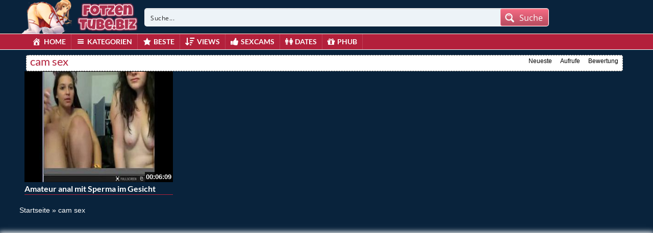

--- FILE ---
content_type: text/css
request_url: https://fotzentube.biz/wp-content/themes/fotzentubebiz/style.css
body_size: 8345
content:
/*
Theme Name: fotzentubebiz
Tags: fixed-layout, fluid-layout, responsive-layout, translation-ready, light, white, one-column, two-columns, right-sidebar,custom-menu, editor-style, featured-images,  sticky-post, theme-options, translation-ready
*/
h1,h2,h3,h4,h5,h6 {
	font-family:"Lato", sans-serif !important;
}
img{
	max-width:100%;
	height: auto;
}
iframe{
	border:0;
}
.radio{margin-left:20px;}
#header-social a,.social-counter-item i,.video-details .meta a, .post-info .meta a,#footer .widget a.tag, #footer .mars-keycloud-widgets a, .tagcloud a{
	-webkit-transition:0.4s;
	-moz-transition:0.4s;
	-ms-transition:0.4s;
	-o-transition:0.4s;
	transition:0.4s
}
.container{
	min-width:320px;
	position:relative;
    margin-left: auto;
    margin-right: auto;
    padding-left: 0px;
    padding-right: 0px;
}
.carousel{
	overflow:hidden
}
.pagination{
  white-space:nowrap;
  display: flex;
  justify-content: center;
  align-items: center;
  padding-left: 0;
  margin-right: 0;
  border-radius: 10px;
  margin-top: 15px;
  margin-bottom: 20px!important;
  white-space: nowrap;
}


/*** HEADER ***/
#header {
	background:rgba(0, 0, 0, 0) none repeat scroll 0 0;
	position: relative;
	z-index: 10;
	border-bottom: 1px solid #201d1e;
}

	/*** LOGO ***/
	#logo {
    border-right: 0 solid #000;
    box-shadow: none;
    height: 65px;
    width: 240px;
}
	
	/*** HEADER SEARCH ***/
	/*#header-search {
		position: absolute;
		left: 255px;
		right: 197px;
		width: auto;
	}*/
	#header-search input {
		border:none;
		color:#000;
		font-size:20px;
		letter-spacing:0.5px;
		line-height:65px;
		height:65px;
		width: 97%;
		margin-left: 40px;
		background: inherit;
	}
	#header-search input:focus {
		outline:none;
	}
	#header-search .search-icon {
		color:#000;
		position: absolute;
		top: 23px;
	}
	
	/*** HEADER SOCIAL ***/
	#header-social {
		width: 183px;
		float: right;
		text-align: right;
		height:65px;
		border-left:2px solid #000;
		line-height:65px;
		-webkit-box-shadow: -6px 0px 9px 0px rgba(165, 165, 165, 0.07);
		-moz-box-shadow:    -6px 0px 9px 0px rgba(165, 165, 165, 0.07);
		box-shadow:         -6px 0px 9px 0px rgba(165, 165, 165, 0.07);
	}
	
	#header-social a {
		color:#bbb;
		font-size:14px;
		margin-left:10px;
	}
	#header-social a:hover{
		color:#000
	}
	
/*** NAVIGATION ***/
#navigation-wrapper {
    background: rgba(0, 0, 0, 0) none repeat scroll 0 0;
    border-bottom: 1px solid #fff;
    border-top: 1px solid #fff;
    margin-bottom: 10px;
}

.navbar-collapse{
	margin-right: 0px!important;
	margin-left: 0px!important;	
}
.navbar-toggle .icon-bar{
	background:#FFF
}

#navigation-wrapper ul.menu {
	margin-bottom:0;
	width: 100%; 
}
#navigation-wrapper ul.menu li {
   	border-right: 1px solid rgba(255, 255, 255, 0.15);
	padding:0;
}

#navigation-wrapper ul.menu li a {
	color:#fff;
	font-family:Lato, sans-serif;
	text-transform:uppercase;
	font-size:15px;
	font-weight:700;
	height:30px;
	display:block;
	line-height:30px;
	padding:0 10px;
	background: none;
}
	
#navigation-wrapper ul.menu li ul li a {
	height:30px;
	line-height:30px;
}
.dropdown-submenu{position:relative;}
.dropdown-submenu>.dropdown-menu{top:0;left:100%;margin-top:-6px;margin-left:0;-webkit-border-radius:0 6px 6px 6px;-moz-border-radius:0 6px 6px 6px;border-radius:0 6px 6px 6px;}
.dropdown-submenu:hover>.dropdown-menu{display:block;}
.dropdown-submenu>a:after{display:block;content:" ";float:right;width:0;height:0;border-color:transparent;border-style:solid;border-width:5px 0 5px 5px;border-left-color:#000;margin-top:9px;margin-right:-6px;}
.dropdown-submenu:hover>a:after{border-left-color:#79122D;}
.dropdown-submenu.pull-left{float:none;}.dropdown-submenu.pull-left>.dropdown-menu{left:-100%;margin-left:10px;-webkit-border-radius:6px 0 6px 6px;-moz-border-radius:6px 0 6px 6px;border-radius:6px 0 6px 6px;}
	
.navbar-nav>li>.dropdown-menu {
  z-index: 999999999;
}
#navigation-wrapper ul.menu li:hover{
    background: #000 none repeat scroll 0 0;
    color: #ff0102;
    font-size: 15px;
    font-weight: 400;
}
#navigation-wrapper ul.menu li a:hover{
    background: #000 none repeat scroll 0 0;
    color: #fff;
    font-size: 14px;
    font-weight: 400;
}
#navigation-wrapper ul.menu li.active a {
    background: #000 repeat scroll 0 0;
					 
    color: #DDDDDD;
    font-size: 14px;
    font-weight: 400;
}

#navigation-wrapper ul.menu li.search-form{
	float: right;
}
#navigation-wrapper ul.menu li.search-form:hover{
	background:none;
}

#navigation-wrapper ul.menu li.search-form form{
    color: #FFF;
    font-family: Lato, sans-serif;
    text-transform: uppercase;
    font-size: 11px;
    font-weight: 700;
    letter-spacing: 1px;
    height: 56px;
    display: block;
    line-height: 56px;
    background: none;
}
#navigation-wrapper ul.menu li.search-form form input[type="text"]{
	padding-right: 30px;	
}
#navigation-wrapper ul.menu li.search-form .form-group{
	position:relative;
}
#navigation-wrapper ul.menu li.search-form .form-group span{
	position:absolute;
	right: 6px;
	top: 23px;
	color: #4C5358;
	font-size: 15px;
}

@media (max-width: 767px){
	#navigation-wrapper ul.menu li.search-form{
	    float: none;
	    margin: 0;
	    padding: 13px;
	}	
	#navigation-wrapper ul.menu li.search-form .form-group span{
		display:none;
	}
}
/*** SECTION HEADER ***/
.section-header {
    background: #fff none repeat scroll 0 0;
    border: 1px dashed #696969;
    border-radius: 4px;
					  
    margin-left: 8px;
    overflow: hidden;
				   
    width: 98%;
}

.section-header h3 {
	color:#b3203b;
	font-size:22px;
	letter-spacing:0px;
	margin:0;
	font-weight:500;
	font-family:Lato, sens-serif;
	float:left;
    	padding: 0 0 3px 7px;
}

.section-header h3 i {
	font-size:21px;
	/*  background:#E73737;  */
	color:#B3203B;
	width:none;
	height:none;
	line-height:none;
	text-align:center;
	border-radius:50%;
	letter-spacing:0;
	margin-right:4px;
	vertical-align:middle;
	margin-top:-3px;
}

.section-header h3 i.fa-play {
	font-size:9px;
}
.section-header h3 a{
	color:#b3203b;
}
.section-header h3 a:hover{
	text-decoration: none;
}
.section-header .section-nav {
	float:right;
					  
	position: static;
	width: auto;
    	margin: 2px 0 0;
}

.section-header .section-nav .bullet {
	background:#000;
	width:13px;
	height:13px;
	border-radius:50px;
	border: 0;
	margin: 0;
}
.section-header .section-nav .bullet.active {
	background:#b3203b none repeat scroll 0 0;
}

a.viewmore {
	padding:5px 8px 6px 8px;
	font-size:10px;
	background:#E73737;
	color:#fff;
	font-weight:700;
	letter-spacing:1px;
	text-transform:uppercase;
	border-radius:5px;
	margin-top:1px;
	display:inline-block;
}
a.viewmore:hover {
	text-decoration:none;
	color:#fff;
	opacity:.9;
}
a.viewmore i {
	font-size:12px;
}


/*** FEATURED WRAPPER ***/
.featured-wrapper {
	background:#f2f2f2;
	padding:30px 0 0;
	margin-bottom:30px;
}
.featured-wrapper .col-sm-3, .featured-wrapper .col-sm-4, .featured-wrapper .col-sm-2{
	margin-bottom:30px
}

.feat-item {
	position:absolute;
	bottom:0;
	left:15px;
	right:15px;
	height:120px;
	background:url(img/feat-bg.png) repeat-x bottom;
	max-width: 360px;
}
.feat-item .feat-info {
	padding: 38px 20px 0 20px;
}
.feat-item h3 {
	margin-bottom:4px;
	overflow: hidden;
}
.feat-item h3 a{
	color:#000;
	font-size:17px;
	font-weight:700;
	white-space: nowrap;
}
	
/*** ITEMS ***/
.loading {
  position: absolute;
  top: 50%;
  left: 50%;
}
.loading-bar {
  display: inline-block;
  width: 4px;
  height: 18px;
  border-radius: 4px;
  animation: loading 1s ease-in-out infinite;
}
.loading-bar:nth-child(1) {
  background-color: #b93353;
  animation-delay: 0;
}
.loading-bar:nth-child(2) {
  background-color: #b93353;
  animation-delay: 0.09s;
}
.loading-bar:nth-child(3) {
  background-color: #ffffff;
  animation-delay: .18s;
}
.loading-bar:nth-child(4) {
  background-color: #ffffff;
  animation-delay: .27s;
}

@keyframes loading {
  0% {
    transform: scale(1);
  }
  20% {
    transform: scale(1, 2.2);
  }
  40% {
    transform: scale(1);
  }
}

#videosList {
  overflow: hidden;
	width: inherit;
    height: inherit;
}

.thevideo_mobile {
	width: 100%;
    height: auto;
	vertical-align: bottom;

}
.thevideo {
	width: 100%;
    height: auto;
	vertical-align: bottom;
}

.video {
	width: inherit;
    height: inherit;
	vertical-align: bottom;
}

video::-webkit-media-controls {
    display:none !important;
}

.video-section {
	margin-bottom:10px;
	text-decoration: none;
}

.item.big.list {
	margin-bottom:60px;
}

.carousel-inner .item.active .row:last-child{
	margin-bottom:-30px;
}
.carousel-inner .post { 
	margin-bottom:30px;
}
.carousel-inner .post .post-header {
 	margin-bottom:0;
}
.video-section .post, .widget .post { margin-bottom:30px; }
.video-section .post .post-header, .widget .post .post-header { margin-bottom:0; }
.video-section .item, .widget .item {
    	margin-right: 0px;
	margin-bottom:10px;
	background:none repeat scroll 0 0;
}

.video-section .item h3, .widget .item h3 {
    color:#fff;
    border-bottom: 1px solid #b3203b;
    font-size: 14px;
    font-weight: 600;
    line-height: 21px;
    margin: 2px 0 0 0px;
    overflow: hidden;
    padding-bottom: 5px;
    position: relative;
    text-align: left;
    text-decoration: none;
    text-overflow: ellipsis;
    white-space: nowrap;
    width: 100%;
}
.video-section .item h3 a, .widget .item h3 a {
    color: #fff;
    font-size: 16px;
    font-weight: 600;
			 
    overflow: hidden;
    text-align: center;
    text-decoration: none;
    text-overflow: ellipsis;
    white-space: nowrap;
}

.video-section .item img,.widget .item img{
	margin-bottom:0px
}
.loading-wrapper button{
	width: 100%;
}

.loading-wrapper .loading-more-icon{
	background: transparent;
}
.item .meta, .feat-item .feat-info .meta {
	font-size:12px;
	font-family:"Lato", sans-serif;
	color:#333;
	overflow:hidden;
}

.item .meta .date, .feat-item .feat-info .meta .date {
	float:left;
	display:none;
}
.item .meta .views, .feat-item .feat-info .meta .views {
    color: #fff;
    float: left;
    font-size: 12px;

}hover
.item .meta .fcomments, .feat-item .feat-info .meta .fcomments {
	float:right;
	margin-right:9px;
}
.item .meta .heart, .feat-item .feat-info .meta .heart {
	float:right;
	margin-right:10px;
}
.item .meta .views i, .feat-item .feat-info .meta .views i {
	font-size:12px;
	margin-right:3px;
	color:#b5b5b5;
}
.item .meta .heart i, .feat-item .feat-info .meta .heart i {
	font-size:10px;
	margin-right:3px;
	color:#bbb;
}
.item .meta .fcomments i, .feat-item .feat-info .meta .fcomments i {
	font-size:12px;
	margin-right:3px;
	color:#b5b5b5;
}
.item .meta .fcategory{
	float:left;
}
.item .meta .fcategory i{
	margin-right: 3px;
}
.item .meta .fcategory a{
	color: #999
}
/*** ITEM LIST ***/

.item p {
	font-size:12px;
	line-height:19px;
}

.item p a {
	font-weight:700;
	color:#000;
}
.item p a i {
	font-size:14px;
	margin-right:4px;
}

.item.list h3 a {
	font-size:17px;
	margin-bottom:6px;
	display:block;
}

.item.list .meta {
	margin-bottom:12px;
	padding-bottom:12px;
	border-bottom:1px solid #eee;
	max-width: 10000px;
}

/*** Big list ***/
.item.list.big img {
	margin-bottom:12px;
}

.social-share-buttons > div{
	margin: 0px 0px 10px 0px;
}
.social-share-buttons > div > a > img{
	width:30px;height:auto;
}

/** IMG hover **/
.item-img {
	position:relative;
}
.item-img img{
    border-left: 1px solid #000;
    border-right: 1px solid #000;
    border-top: 1px solid #000;
    height: auto;
    width: 100%;
}
.item-img img a:hover {
	border: 1px solid #B3203B;
}
.img-hover {
	position:absolute;
	top:0;
	left:0;
	border: 1px solid #fff;
	width:100%;
	height:100%;
	background:black url(img/play-icon.png) no-repeat center center;
	opacity:0;
	-webkit-transition:all 0.3s ease-in-out;
	transition:all 0.3s ease-in-out;
	-webkit-backface-visibility: hidden;
    -webkit-transform: translateZ(0) scale(1.0, 1.0);
}
.img-hover.big { background:#000000 url(img/play-icon-big.png) no-repeat center center; }
.item-img:hover > a .img-hover {
	opacity:0.80;
}


/*** SIDEBAR ***/
.sidebar {
	
}
	.sidebar .widget_recent_entries ul li{
		font-size:13px;
		margin-bottom:4px;
		margin-left: -30px;
		list-style: none;
	}
	.sidebar .widget_recent_entries ul li:before{
	  content: '\f0da';
	  font-family: 'FontAwesome';
	  margin-right: 6px;
	}
	.sidebar .widget_recent_entries ul li a{
		color: #000;
	}
	/*** WIDGETS ***/
	.widget {
		overflow:hidden;
		margin-bottom:0px;
	}
	
	.widget ul li {
		font-size:13px;
		margin-bottom:4px;
	}
	.widget ul li a{
		color: #000;
	}
	.widget p {
	font-size:12px;
	line-height:19px;
	}
	
	.widget h4.widget-title, .sidebar .wpb_wrapper .widget-title, .sidebar .widget .widgettitle{
		background:#e73737;
		border-left:8px solid rgba(0,0,0,.2);
		color:#FFF;
		margin:0 0 20px 0;
		padding:13px 10px 14px 10px;
		font-family:Lato, sans-serif;
		font-weight:400;
		text-transform:uppercase;
		letter-spacing:1px;
		font-size:14px;
	}
	h4.widget-title a{
		color: #fff;
	}
	h4.widget-title a:hover{
		text-decoration: none;
	}
	.sidebar .wpb_wrapper .widget-title{
		width: 100%;
	}
		/*** Social Widget ***/
		.social-counter-item {
			text-align: center;
			width: 22.5%;
			float: left;
			margin-right: 3.3%;
		}
		.social-counter-item.last {
			margin-right:0;
		}
		.social-counter-item i {
			width:100%;
			height:75px;
			background:#eee;
			color:#aaa;
			font-size:28px;
			text-align:center;
			line-height:75px;
			margin-bottom:5px;
		}
		.social-counter-item i.fa:hover{
			color:#fff;
		}
		.social-counter-item i.fa-facebook:hover {
			background:#3B5998;
		}
		.social-counter-item i.fa-twitter:hover {
			background:#00ABF0;
		}
		.social-counter-item i.fa-google-plus:hover {
			background:#DA4835;
		}
		.social-counter-item i.fa-rss:hover {
			background:#FF6600;
		}
		.social-counter-item i.fa-instagram:hover {
			background:#517fa4;
		}
		.social-counter-item i.fa-youtube:hover {
			background: #bb0000;
		}
		.social-counter-item i.fa-soundcloud:hover {
			background: #f50;
		}
		.social-counter-item i.fa-pinterest:hover {
			background: #c11a22;
		}
		.social-counter-item i.fa-tumblr:hover {
			background: #32506d;
		}
		.social-counter-item i.fa-vimeo:hover {
			background: #4bf;
		}
		.social-counter-item i.fa-linkedin:hover {
			background: #517fa4;
		}
		.social-counter-item a {
			color:#999;
		}
		.social-counter-item a:hover {
			text-decoration:none;
			color:#444;
		}
		.social-counter-item span.counter {
			font-size:15px;
			font-weight:700;
			display:block;
			margin-bottom:-3px;
		}
		.social-counter-item span.counter-text {
			font-size:12px;
		}
		
	/*** Tags ***/
	.mars-keycloud-widgets a,
	.tagcloud a,
	a.tag {
		background:#eee;
		color:#b5b5b5;
		padding:4px 6px;
		margin:0 4px 8px 0;
		display:inline-block;
		font-size:11px;
		text-transform:uppercase;
		letter-spacing:1px;
	}
	
	/*** Social List ***/
	ul.social li i{
		width:20px;
		font-size:14px;
	}
		
/*** FOOTER ***/

#footer {
	background: #1D1B1B repeat scroll 0 0;
	border-top: 1px solid #fff;
	padding:0px 0 0px 0;
	border-bottom: 1px solid #fff;
	color:#fff;
}

	/*** Footer widgets ***/
	h4.footer-widget-title {
		color:#FFF;
		font-size:14px;
		letter-spacing:2px;
		font-weight:700;
		text-transform:uppercase;
		margin-bottom:0px;
	}
	
	#footer .widget ul li a, #footer .widget p a {
		color:#bbb;
	}
	
	#footer .widget p {
		color:#777;
	}
	
	/*** Tags **/
	.tagcloud a{
		background: #eee;
	}
	#footer .mars-keycloud-widgets a,
	#footer .widget a.tag {
		background:#333;
		color:#888;
	}
	.tagcloud a:hover,
	#footer .mars-keycloud-widgets a:hover,
	#footer .widget a.tag:hover {
		background:#e73737;
		color:#fff;
		text-decoration:none;
	}

	
/*** FOOTER COPYRIGHT ***/
.copyright {
	padding-top:0px;
	margin-top:0px;
	font-size:14px;
	color:#fff;
}


/*** VIDEO PAGE ***/
.video-wrapper {
    background:#none;
    box-sizing: border-box;
	margin-top:-30px;
	padding:15px 0 0 0;
	/*margin-bottom:30px;*/
}

.video-info {
    background:rgba(0, 0, 0, 0) linear-gradient(#000 0px, #b3203b 100%) repeat scroll 0 0;
    border: 1px solid #000;
    border-radius: none;
    margin-bottom: 0;
    margin-top: 10px;
    overflow: hidden;
}
#breadcrumbs,
#breadcrumbs a{
	color: #fff;
}
.large #breadcrumbs,
.large #breadcrumbs a{
	color: #fff;
	font-size: 14px;
}
.post-password-form{
	color: #000;
}
.small #breadcrumbs a{
	color: #fff;
	font-size: 14px;
}
.video-info h1 {
	margin:6px 0px 0px 5px;
	font-size:18px;
	color:#fff;
	float:left;
}

.video-info span.views {
	float:right;
	color:#888;
	font-size:22px;
	line-height:30px;
}
.video-info span.views i {

	margin-right:4px;
}

.video-info span.likes,.video-info span.dislikes {
	float:right;
	color:#fff;
	font-size:24px;
	line-height:30px;
	margin-right:15px;
}
.video-info span.likes i, .video-info span.dislikes i {
						   
	font-size:20px;
	margin-right:4px;
}
.video-info span.likes {
	color:#fff;
}
.video-info span.dislikes {
	color:#fff;
}

.video-options {
	margin-bottom:0px;
}
.video-options .col-xs-6{
	margin-top:10px;
}
.video-options .option {
	border:1px solid #fff;
	display:block;
	text-align:center;
	padding:5px 0 3px 0;
	color:#fff;
}
.video-options .option:hover {
	text-decoration:none;
	border:1px solid #000;
	color:#000;
}
.video-options .option:hover i {
	color:#000;
}

.video-options .option i {
	font-size:20px;
	display:block;
	margin-bottom:4px;
	color:#fff;
}


	/*** POST ENTRY ***/
	.post-entry {
		margin-bottom:28px;
	}
	.post-entry p{
		line-height:23px;
		margin-bottom:18px;
	}
	.post-entry h1, .post-entry h2, .post-entry h3, .post-entry h4, .post-entry h5, .post-entry h6 {
		margin-bottom:18px;
		color:#000;
	}
	.post-entry > ul > li:last-child, .post-entry > ol > li:last-child  {
		margin-bottom:18px;
	}
	.post-entry .categories-video .btn-group{
		width: 100%;
	}
	.post-entry .categories-video .btn-group .multiselect{
		width: 100%;
	}
	.post-entry .categories-video .btn-group .multiselect-container{
		background: #fff!important;
		width: 40%;
	}
	.post-entry .categories-video .btn-group .multiselect-container input{
		width: auto!important;
	}
	img.alignright {float:right; margin:0 0 1em 1em}
	img.alignleft {float:left; margin:0 1em 1em 0}
	img.aligncenter {display: block; margin-left: auto; margin-right: auto}
	a img.alignright {float:right; margin:0 0 1em 1em}
	a img.alignleft {float:left; margin:0 1em 1em 0}
	a img.aligncenter {display: block; margin-left: auto; margin-right: auto}

.video-details {
	margin-top: 0px;
				  
}
.video-details .date {
	font-weight:700;
	display:block;
	margin-bottom:5px;
}

.video-details .meta, .post-info .meta {
    background: #000 none repeat scroll 0 0;
    border-top: 1px solid #000;
    display: block;
    font-size: 11px;
    line-height: 27px;
    text-transform: uppercase;
}

.video-details .meta .meta-info, .post-info .meta .meta-info {
	background:#fff;
	color:#000;
					
	padding:5px 7px;
	
}
.video-details .meta a, .post-info .meta a {
    background:#B3203B none repeat scroll 0 0;
	color:#fff;
					 
	padding:5px 7px;
}
.video-details .meta a:hover, .post-info .meta a:hover {
	text-decoration:none;
	background:#000;
	color:#fff;
}

/*** Video small ***/
.video-info.small h1 {
	color:#fff;
}
.player {
	margin-bottom:25px;
	z-index: 999;
}
.player .kgvid_wrapper{
	margin-top: 0;
}

/*** COMMENTS ***/
.comments {
	margin-bottom:40px;
}

.comment-form .form-group input {
	width:50%;
}

	/*** user comments ***/
	.comment-list {
		margin-bottom:30px;
	}
	
	.comment {
		
	}
	
	.the-comment {
		overflow:hidden;
		margin-bottom:20px;
	}
	.the-comment .avatar {
		float:left;
		margin-right:12px;
	}
	.the-comment .comment-content span.author a {
		font-size:13px;
		font-weight:700;
		margin-bottom:4px;
		display:block;
		color: #333;
	}
	.the-comment .comment-content span.author small {
		font-weight:400;
		color:#999;
	}
	.the-comment .comment-content p {
		font-size:12px;
	}
	
	.the-comment .comment-content a.reply, .the-comment .comment-content a.edit {
		font-size:11px;
		display:block;
		letter-spacing:1px;
		color:#aaa;
		margin-top:-2px;
		margin-right:8px;
		float:left;
	}
	
		/*** Comment testing ***/
		.comment ul {
			margin-left:30px;
		}
		
/*** BLOG ***/
.post {
	margin-bottom:20px;
}

.post .blog-date {
	text-align:center;
	border-bottom:1px solid #eee;
	padding-bottom:5px;
}
.post .blog-date .day {
	font-size:30px;
	line-height:22px;
	color:#888;
}
.post .blog-date .month {
	text-transform:uppercase;
	color:#bbb;
	letter-spacing:1px;
	font-size:16px;
	margin-right:-2px;
}

.post .post-header {
	margin-bottom:20px;
}
.post .post-header h2 a {
	color:#000;
}
.post .post-header .post-meta, .post .post-header .post-meta a, .post-meta a {
	color:#aaa;
	font-size:12px;
}
.post .post-header .post-meta i{
	font-size:14px;
	color:#c5c5c5;
	margin-right:3px;
}
.post .post-header .post-meta .sep {
	margin:0 12px;
	color:#ccc;
}
.post .post-excerpt{
	margin-top: 20px;
}
.post .post-excerpt p{
    line-height: 23px;
    margin-bottom: 18px;
    font-size: 14px;	
}
.post-entry a.readmore {
	background:#E73737;
	padding:10px 12px;
	border-radius:3px;
	color:#FFF;
	font-size:11px;
	font-weight:700;
	text-transform:uppercase;
	letter-spacing:1px;
}
.post-entry a.readmore:hover {
	text-decoration:none;
	opacity:.9;
}

.post-tags a.tag {
	padding:6px 10px;
	color:#999;
}

	/*** Pagination ***/
	.pager li > a {
		color:#B3203B ;
		border:1px solid #000 !important;
	}
	
/*** BROWSE & CATEGORIES ***/
.browsing {
	display:block;
	color:#FF9900;
	font-size:9px;
	text-transform:uppercase;
	letter-spacing:1px;
	margin-bottom:-1px;
}

.sorting {
	margin-top:-2px;
	padding-left: 0;
}
.sorting li {
	display:inline-block
}
.sorting li a {
	padding:4px 8px;
	color:#000;
	font-size:12px;
}

.sorting li.active a, .sorting li:hover > a {
	background:rgba(179, 32, 59, 0.8);
	color:#fff;
	border-radius:5px;
}
.sorting li a:hover {
	text-decoration:none;
				   
}
.sorting li.sort-text {
	font-weight:700;
	color:#000;
	font-size:12px;
	margin-right:6px;
	display:none;
}


	/*** pagination ***/
	.pagination span.current,
	.pagination>.active>a {
		background:#B3203B !important;
		border-color:#B3203B !important;
		color:#fff!important;
		font-size:22px;
	}
	.pagination>li>a, .pagination>li>span {
		color:#fff!important;
		font-size:22px;
		background-color:#000!important;
	}

	
ul.post-tape li{
	margin-top:6px;
}
ul.post-tape li a{
	border-radius:0!important;
	background:none;
	border:none;
}	

.videoWrapper {
	z-index: 100000;
	position: relative;
}
.videoWrapper video{ width: 100%; height: 100%; max-width: 100%; }
.videoWrapper .wp-video{width: 100% !important;}
#lightoff {
  display: none; background: #000; position: fixed; left: 0; top: 0; width: 100%; height: 100%; opacity: .90; z-index:10;
}
.videoWrapper object{
	width: 100%;
	height: 100%;	
}
.videoWrapper embed{
	width: 100%;
	height: 100%;	
}
video.wp-video-shortcode, .wp-video-shortcode video{
	height: auto;
}
.video-page-builder img{
	width: 100%;
}
.carousel .meta,.widget .col-sm-6 .meta,.meta-maxwidth-230 .meta{
	max-width:230px
}
.featured-wrapper .meta,.widget .meta,.meta-maxwidth-360 .meta{
	max-width:360px
}

.dropdown-menu{
	background: #4c5358;
}
.nav .open>a, .nav .open>a:hover, .nav .open>a:focus{
	background: rgba(0,0,0, .2)
}

@media (min-width:767px) {
	ul.nav li.menu-item-has-children:hover > ul.dropdown-menu {
		display: block;   
	}
}

@media (max-width:1023px) {
	.feat-item h3 a{
		font-size:12px;
		white-space: nowrap;
	}
	.video-section .item h3 a, .widget .item h3 a{
		font-size:12px;
		overflow: hidden;
	}
	.item .meta, .feat-item .feat-info .meta{
		font-size:10px
	}

	.partnerbar{
		display:none;
	}
}

@media (max-width:767px) {
	.section-header h3 {
	color:#b3203b;
	font-size:20px;
	letter-spacing:0px;
	margin:0;
	font-weight:500;
	font-family:Lato, sens-serif;
	float:left;
    	padding: 0 0 3px 7px;
	}
	.container{
		max-width:none;
	}
	#logo{
		width:100%;
		border-right: 0;
		padding: 12px 0 0;
	}
	/*#header-search{
		position: relative;
		left:0;
		right:0;
		overflow: hidden;
		top: 15px;
	}*/
	#header-social{
		position: absolute;
		line-height: 52px;
		height: 52px;
		border-left: 0;
		text-align: left;
		box-shadow: none
	}
	#header-social a{
		margin-left:0;
		margin-right:10px
	}
	.navbar-collapse {
		max-height: 1000px!important
	}
	.columns-1 .col-sm-12 img{
		height: 100px;
	}	
	.wpb-js-composer .wpb_row{
		margin-left: -15px!important;
    	margin-right: -15px!important;
	}		
	.sidebar {
		padding-left: 0!important;
	}	
}

@media (max-width:460px) {
.video-info span.likes, .video-info span.dislikes {
    color: #fff;
    float: right;
    font-size: 14px;
    line-height: 0px;
    margin: 5px;
}
.video-info span.likes i, .video-info span.dislikes i {
    font-size: 15px;
    margin-right: 5px;
}
.video-info h1 {
    color: #fff;
    float: left;
    font-size: 14px;
    margin: 6px 0px 0px 5px;
}
	.section-header h3 {
	color:#b3203b;
	font-size:16px;
	letter-spacing:0px;
	margin:0;
	font-weight:700;
	font-family:Lato, sens-serif;
	float:left;
    	padding: 0 0 3px 7px;
	}
	.container{
	max-width:none;
    margin-left: auto;
    margin-right: auto;
    padding-left: 0px;
    padding-right: 0px;
	}
	.sorting li a {
    	color: #000;
    	font-size: 10px;
    	padding: 2px;
	}
	#logo{
		width:100%;
		border-right: 0;
		box-shadow: none
	}
	/*#header-search{
		position: relative;
		left:0;
		right:0;
		overflow: hidden;
		top: 15px;
	}*/
	#header-social{
		position: absolute;
		line-height: 52px;
		height: 52px;
		border-left: 0;
		text-align: left;
		box-shadow: none
	}
	#header-social a{
		margin-left:0;
		margin-right:10px
	}
	.navbar-collapse {
		max-height: 1000px!important
	}
	.columns-1 .col-sm-12 img{
		height: 100px;
	}	
	.wpb-js-composer .wpb_row{
	margin-left: -15px!important;
    	margin-right: -15px!important;
	}		
	.sidebar {
		padding-left: 0!important;
	}	
}

.item .meta .fcomments, .feat-item .feat-info .meta .fcomments{
    display:none;
}
@media screen and (max-width: 30em) {
    .meta .date{display:none;}
}
 @media screen and (max-width: 60em) {
    .meta .date{display:none;}
}
@media (max-width: 767px){
  #logo {
    text-align: center;
    } 
}
/* =WordPress Core
-------------------------------------------------------------- */
.alignnone {
    margin: 5px 20px 20px 0;
}

.aligncenter,
div.aligncenter {
    display: block;
    margin: 5px auto 5px auto;
}

.alignright {
    float:right;
    margin: 5px 0 20px 20px;
}

.alignleft {
    float: left;
    margin: 5px 20px 20px 0;
}

.aligncenter {
    display: block;
    margin: 5px auto 5px auto;
}

a img.alignright {
    float: right;
    margin: 5px 0 20px 20px;
}

a img.alignnone {
    margin: 5px 20px 20px 0;
}

a img.alignleft {
    float: left;
    margin: 5px 20px 20px 0;
}

a img.aligncenter {
    display: block;
    margin-left: auto;
    margin-right: auto
}
@media screen and (max-width: 75em),
@media screen and (max-width: 53.75em) {
    #gallery-1 .gallery-item{
        width: 50%!important;
    }     
 }
.wp-caption {
    background: #fff;
    border: 1px solid #f0f0f0;
    max-width: 96%; /* Image does not overflow the content area */
    padding: 5px 3px 10px;
    text-align: center;
}

.wp-caption.alignnone {
    margin: 5px 20px 20px 0;
}

.wp-caption.alignleft {
    margin: 5px 20px 20px 0;
}

.wp-caption.alignright {
    margin: 5px 0 20px 20px;
}

.wp-caption img {
    border: 0 none;
    height: auto;
    margin: 0;
    max-width: 98.5%;
    padding: 0;
    width: auto;
}

.wp-caption p.wp-caption-text {
    font-size: 11px;
    line-height: 17px;
    margin: 0;
    padding: 0 4px 5px;
}
.gallery-caption{}
.bypostauthor{}
.channel-header,.profile-widget-header {
	float:left;
	width:100%;
	border:1px solid #eee;
	padding:12px;
	margin-bottom:25px;
}
.channel-image, .profile-widget-image {
	float:left;
	margin-right:16px;
}
.channel-info h3, .profile-widget-info h3 {
	display:block;
	margin-bottom:14px;
	margin-top:9px;
	float:none;
}
.profile-widget-info h3{
	font-size: 18px;
}
.channel-item, .profile-widget-info-item{
	display:inline-block;
	border:1px solid #eee;
	color:#999;
	font-size:12px;
	padding:3px 7px;
	margin-right:5px;
	margin-bottom:5px;
}
.profile-widget-info-item a{
	color: #000;
}
.wpb-js-composer .wpb_row{
	margin-left: 0px;
	margin-right: 0px;
}
.columns-1 .col-sm-12 img{
	width: 100%;
}
.columns-1 .item{
	height:auto!important;
}
.register-terms input[name="terms_required"]{
	margin-right: 8px;
}
#subscrib-modal{
	z-index: 99999999;
}
.screen-reader-text {
		
}

/*-------------------extra changes styling-----------------*/
.duration-overlay {
	z-index: 20;
	background: rgba(0, 0, 0, 0.8);
	color: #fff;
	height: 20px;
	font-size: 13px;
	line-height: 20px;
					
	font-weight:700;
				 
			  
					  
				   
	position: absolute;
	bottom: 0px;
	right: 1px;
	padding: 0px 2px;
}

a.cat-box {
    background: #B3203B none repeat scroll 0 0;
    border-radius: 10px;
    color: #fff;
    display: block;
    margin: 5px;
    padding: 5px;
    text-decoration: none;
}


a h2.cat-title {
	font-size:16px;
	color:#fff;
	font-weight:700;
	text-transform:uppercase;
	margin-top:10px;
}
a .cat-count {
	font-size:13px;
	color:#fff;
	font-weight:700;
}
.cat-image {
	padding:5px 0;
}
.cat-image img {
	width: 100%;
	height: auto;
}
.single-video .video-details {
	margin-bottom:0px;
}

.video-section .item h3 {
    padding: 0 0px;
    white-space: normal;
}

/*
.ellip {
  display: block;
  height: 100%;
}

.ellip-line {
  display: inline-block;
  text-overflow: ellipsis;
  white-space: nowrap;
  word-wrap: normal;
  max-width: 100%;
}

.ellip,
.ellip-line {
  position: relative;
  overflow: hidden;
}*/


.partnerbar {
    	border-bottom: 1px solid #555555;
    	border-top: 1px solid #1c1c1c;
	background: rgba(0,0,0,1.0);
	padding:7px 0;
	color:#fff;
	font-size:12px;
	line-height:5px;
				   
	text-align:center;
	display:none;
}
.partnerbar a {
	color:#fff;
	display:inline-block;
	padding:0 15px;
	font-size:12px;
}
.partnerbar a:hover {
	color:#B3203B;
	text-decoration:none;
}






.clear {
	clear:both;
	height:0;
	line-height:0;
	font-size:0;
	display:block;
}


.pagination span.current, .pagination > .active > a {
    background: #B3203B none repeat scroll 0 0 !important;
    border-color: #B3203B !important;
    color: #000 !important;
    font-size: 22px;
}


.pagination > li:first-child > a, .pagination > li:first-child > span {
    border-bottom-left-radius: 10px;
    border-top-left-radius: 10px;
    margin-left: 0;
						 
}


.pagination > li:last-child > a, .pagination > li:last-child > span {
    border-bottom-right-radius: 10px;
    border-top-right-radius: 10px;
						 
}

#header-search form {
	margin-top:12px;
}

.pagination li {
	margin:0 3px;
}
.pagination li a, .pagination li span.current, .pagination li span.dots {
	display: block;
	line-height: 30px;
	font-size: 20px;
	background: #282828;
	padding: 3px 20px;
	border-radius: none;
	color: #fff;
	font-weight: bold;
	border:none;
}
.pagination a.next, .pagination a.prev {
	background:#B3203B !important;
}
.pagination li a:hover {
	background:#B3203B !important;
}

@media (max-width:767px) {
	#header-search {
		top:-10px;
	}
	#header-search form {
		margin-bottom:12px;
	}
	.pagination li {
		margin:0 2px;
	}
	.pagination li a, .pagination li span.current, .pagination li span.dots {
		display: block;
		line-height: 30px;
		font-size: 14px;
		background: #1f1f1f;
		padding: 4px 20px;
		border-radius: 0px;
		color: #fff;
		font-weight: bold;
		border:none;
	}
	.pagination > li:last-child > a, .pagination > li:last-child > span, .pagination > li:first-child > a, .pagination > li:first-child > span,
	.pagination a.next, .pagination a.prev {
		font-size:14px;
		border-radius: 0px;
					   
	}
	
}
@media screen and (min-width: 767px) and (max-width: 991px) {
	#navigation-wrapper ul.menu li a {
		letter-spacing:0px ;
	}
}

.player.embed-responsive, .player .fluidvids-item {
}
.recommended-categories {
	padding:30px 0;
}
.rec_cats_title {
	background:#555;
	color:#ddd;
	padding:5px;
	margin:0;
	font-size:16px;
	font-weight:bold;
}
.rec_cats_title  a {
	background:#777;
	color:#ddd;
	padding:3px;
	font-size:14px;
	font-weight:normal;
}
.recommended-categories a.rec_link img {
	width:100%;
}
.recommended-categories a.rec_link {
	position:relative;
	display:inline-block;
	width:100%;
	margin-top:10px;
}
.recommended-categories a.rec_link h3.cat-title {
	position:absolute; top:50%;
	transform:translateY(-50%);
	padding:10px 5px;
	background:rgba(0,0,0,0.7);
	color:#fff;
	font-size:16px;
	margin:0;
	width:100%;
	text-align:center;
}
.recommended-categories a.rec_link:hover h3.cat-title {
	background:rgba(200,24,24,0.7);
}


/*** NameLogo***/
#NameLogo {
	background:url(img/blowjobvideos.png);
 	background-repeat: no-repeat; 
}
#headertext {
	background:rgba(255,255,255,0.0);
	color:#fff;
	font-size:14px;
	font-weight:500;
}

.row {
    margin-left: 0px;
    margin-right: 0px;
}
.jwplayer.jw-stretch-uniform video {
    object-fit: cover;
}
.embed-responsive .embed-responsive-item, .embed-responsive embed, .embed-responsive iframe, .embed-responsive object, .embed-responsive video {
    border: 0 none;
    bottom: 0;
    height: 100%;
    left: 0;
    position: absolute;
    top: 0;
    width: 100%;
    object-fit: cover;
}
b, strong {
    color: #B3203B;
    font-weight: 700;
}
.footertextmain {
    color: #fff;
    font-weight: 700;
}
.navbar-toggle {
    background-color: transparent;
												  
    background-image: none;
    border: medium none;
    border-radius: 4px;
    float: right;
					   
    margin-right: 20px;
					
    padding: 5px;
    position: relative;
}
										  

									.nav > li > a:focus, .nav > li > a:hover {
    background-color: #F7C200;
    text-decoration: none;
}
.menu-item i._mi {
    font-size: 1.2em;
    height: auto;
    line-height: 1;
    margin-top: -0.2em;
    width: auto;
}
.pagination > li > a, .pagination > li > span {
    background: #000 !important;
    color: #fff;
    font-size: 22px;
}
.container-fluid > .navbar-collapse, .container-fluid > .navbar-header, .container > .navbar-collapse, .container > .navbar-header {
    margin-left: 0px;
    margin-right: 0px;
}
a {
    color: hsl(0, 83%, 47%);
    text-decoration: none;
}

a:focus, a:hover {
    color: hsl(0, 83%, 47%);
    text-decoration: none;
}
.carousel-indicators li {
    background-color: hsla(0, 0%, 0%, 0);
    border: 1px solid hsl(0, 0%, 100%);
    border-radius: 0px;
    cursor: pointer;
    display: inline-block;
    height: 10px;
    margin: 1px;
    text-indent: -999px;
    width: 10px;
}

@media (min-width: 1200px) {
 .container {
  width: 1204px;
 }
}

.container.video-box-container {
	background:#000;
	padding:0;
}
.container.video-box-container .player {
	margin-bottom:0;
}
.container.video-box-container .player-row-wrapper {
	background: #000000!important;
}
.container.video-box-container .video-info {
    background: #b3203b;
    margin: 0;
}

.container.video-box-container .video-details {
	margin:0;
	background:#000;
}
.container.video-box-container .video-details .meta {
	border:none;
}
.container.video-box-container .video-details .meta.categories {
}
.container.video-box-container .video-details .meta .meta-info {
    width: 100px;
    display: inline-block;
    text-align: center;
    font-weight: bold;
    background: #000000;
    color: #ffffff;
}
.video-details .meta a {
	background:#ffffff;
	color:#000;
}
.video-details .meta a:hover {
	background:rgba(0, 0, 0, 0.1);
	color:#fff;
}


@media all and (max-width: 1200px){
	.container.video-box-container {
		width:100%;
	}
	.container.video-box-container .player-row-wrapper .video-side-adds 
{
		margin-top:10px;
		margin-bottom: 10px;
		box-shadow: 0 0 10px 2px rgb(188, 0, 0);
	}
}
@media all and (max-width: 1200px) {
	.side-add.col-2, .side-add.col-3 {
		display:none;
	}
	.container.video-box-container .video-details .meta {
		padding-bottom:3px;	
		text-align:left;
	}
	.container.video-box-container .video-details .meta .meta-info {
    	width: 100%;
    	margin-bottom: 3px;
    	padding: 0;
    	line-height: 24px;
    	border-top: 1px solid #ffffff;
	}
	.container.video-box-container .video-details .meta a {
		display:inline-block;
		padding:0 10px;
		line-height:24px;
	}
}

.footer-dingens {
    box-shadow: 0 0 10px 2px rgb(255, 255, 255);
    background: none;
    margin-bottom: 15px;
    margin-top: 25px;
    padding: 7px 0;
    text-align: center;
    width: 100%;
}
/*---------------adds--------------------*/
.video-side-adds {
    text-align: center;
    margin-bottom: 0px;
   /* background: #000000;
    box-shadow: 0 0 10px rgba(255,255,255,0.3);*/
}
.video-side-adds .side-add {
	width:300px;
	display:inline-block;
}
.player.player-large {
	width:100%;
	padding: 0;
}
@media all and (max-width: 620px) {
	.side-add.col-2, .side-add.col-3 {
		display:none;
	}
}
@media all and (min-width: 620px) and (max-width: 930px) {
	.side-add.col-2 {
		display:inline-block;
	}
	.side-add.col-3 {
		display:none;
	}
}
@media all and (min-width: 930px) and (max-width: 1200px) {
	.side-add.col-2, .side-add.col-3 {
		display:inline-block;
	}
}
@media all and (min-width: 1200px) {
	.video-side-adds {
		width:300px;
		float:right;
	}
	.player.player-large {
		max-width:calc(100% - 304px);
		float:left;
	}
	.side-add.col-3 {
		display:none;
	}
}


.footer-adrow .adcol {
	width:250px;
	display:inline-block;
}

@media all and (max-width: 504px) {
	.footer-adrow .adcol.col-2, .footer-adrow .adcol.col-3, .footer-adrow .adcol.col-4, .footer-adrow .adcol.col-5 {
		display:none;
	}
}
@media all and (min-width: 504px) and (max-width: 767px) {
	.footer-adrow .adcol.col-2 {
		display:inline-block;
	}
	.footer-adrow .adcol.col-3, .footer-adrow .adcol.col-4, .footer-adrow .adcol.col-5 {
		display:none;
	}
}
@media all and (min-width: 767px) and (max-width: 1012px) {
	.footer-adrow .adcol.col-2, .footer-adrow .adcol.col-3 {
		display:inline-block;
	}
	.footer-adrow .adcol.col-4, .footer-adrow .adcol.col-5 {
		display:none;
	}
}
@media all and (min-width: 1012px) and (max-width: 1266px) {
	.footer-adrow .adcol.col-2, .footer-adrow .adcol.col-3, .footer-adrow .adcol.col-4 {
		display:inline-block;
	}
	.footer-adrow .adcol.col-5 {
		display:none;
	}
}
@media all and (min-width: 1266px) {
	.footer-adrow .adcol.col-2, .footer-adrow .adcol.col-3, .footer-adrow .adcol.col-4, .footer-adrow .adcol.col-5 {
		display:inline-block;
	}
}
.video-wrapper {
	margin-top:0;
	padding:0;
}
#navigation-wrapper {
	margin-bottom:10px;
}
ul.tube-tab-menu {
    list-style: none;
    padding: 0px;
    margin: 0px;
    margin-bottom: 10px;
    text-align: center;
    margin-top: 3px;
}
ul.tube-tab-menu li {
	background:#fff;
	padding:0;
	margin:0;
	display:inline-block;
	width:32.666%;
}
ul.tube-tab-menu li {
	margin-right:1%;
}
ul.tube-tab-menu li:last-child {
	margin-right:0;
}
ul.tube-tab-menu li a {
    background: #ffffff;
    display: block;
    line-height: 25px;
    text-align: center;
    color: #000000;
    font-size: 1.5rem;
    text-decoration: none;
}
ul.tube-tab-menu li a:hover {
    background: #000!important;
    color: #fff;
}
@media all and (min-width:768px) {
	.container.tube-tab-navigation-wrapper {
		display:none;
	}
}



.ratio-16-9 {
    display: block;
    position: relative;
    width: 100%;
    height: 0;
    padding-top: 56.25%; /* This is your aspect-ratio */
}
.ratio-16-9 iframe {
    display: block;
    position: absolute;

    left: 0;
    top: 0;
    right: 0;
    bottom: 0;

    width: 100%;
    height: 100% !important;
}
@media all and (max-width:1200px) {}


/*** PLAYER ***/
#playerOverlay {
    display:none !important;
}
#playerOverlay {
    background: rgba(255, 255, 255, 0.22) !important;
}
#playerClose {
    margin-top: 0px !important;
}
.video-js .vjs-volume-panel .vjs-volume-horizontal .vjs-slider-horizontal .vjs-volume-level {
    background-color: #b3203b !important;
}
.video-js .vjs-progress-control .vjs-play-progress {
    background-color: #b3203b !important;
}
.vjs-loading-spinner {
    border: 3px solid #ffffff !important;
    border-top-color: #b3203b !important;
}
.roll-play-pause:before {
    font-size: 30px;
}
.roll-skip-button span {
    padding: 3px 3px 0px 10px !important;
}
.roll-skip-button:hover {
    background-color: rgba(0, 0, 0, 0.7) !important;
}

--- FILE ---
content_type: text/plain
request_url: https://www.google-analytics.com/j/collect?v=1&_v=j102&a=344876133&t=pageview&_s=1&dl=https%3A%2F%2Ffotzentube.biz%2Ftag%2Fcam-sex%2F&ul=en-us%40posix&dt=%E2%89%A1%20Pornos%20zum%20Thema%3A%20cam%20sex&sr=1280x720&vp=1280x720&_u=IADAAEABAAAAACAAI~&jid=761690093&gjid=1122993142&cid=142374623.1769212954&tid=UA-32851016-40&_gid=1340933975.1769212955&_r=1&_slc=1&z=1778492995
body_size: -450
content:
2,cG-V0Z036P4B6